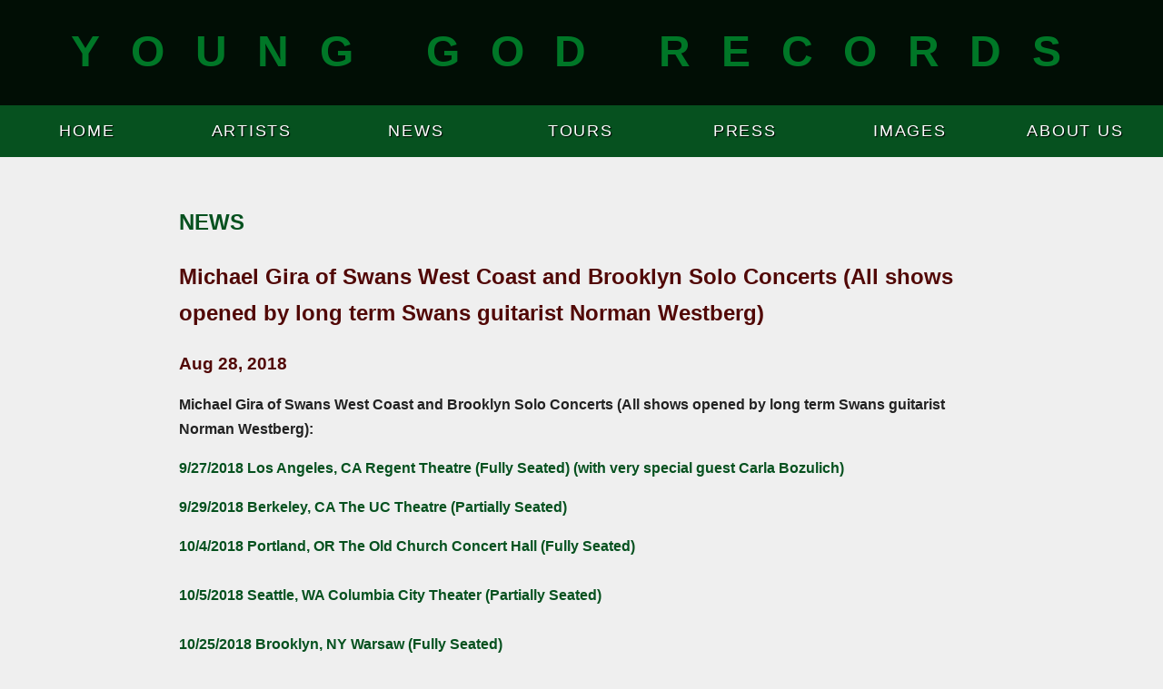

--- FILE ---
content_type: text/html; charset=utf-8
request_url: https://younggodrecords.com/blogs/news/michael-gira-of-swans-west-coast-and-brooklyn-solo-concerts-all-shows-opened-by-long-term-swans-guitarist-norman-westberg
body_size: 14011
content:

<!doctype html>
<!--[if lt IE 7]> <html class="ie6 oldie"> <![endif]-->
<!--[if IE 7]>    <html class="ie7 oldie"> <![endif]-->
<!--[if IE 8]>    <html class="ie8 oldie"> <![endif]-->
<!--[if gt IE 8]><!-->
<html class="">
<!--<![endif]-->
<head>
<meta charset="utf-8">
<meta name="viewport" content="width=device-width, initial-scale=1">
<title>
Michael Gira of Swans West Coast and Brooklyn Solo Concerts (All shows &ndash; YOUNG GOD RECORDS
</title>
  
  <meta name="description" content="Michael Gira of Swans West Coast and Brooklyn Solo Concerts (All shows opened by long term Swans guitarist Norman Westberg):  9/27/2018 Los Angeles, CA Regent Theatre (Fully Seated) (with very special guest Carla Bozulich) 9/29/2018 Berkeley, CA The UC Theatre (Partially Seated) 10/4/2018 Portland, OR The Old Church Co" />
  
  
  <link rel="canonical" href="https://younggodrecords.com/blogs/news/michael-gira-of-swans-west-coast-and-brooklyn-solo-concerts-all-shows-opened-by-long-term-swans-guitarist-norman-westberg" />
  
    
  <meta property="og:type" content="article" />
  <meta property="og:title" content="Michael Gira of Swans West Coast and Brooklyn Solo Concerts (All shows opened by long term Swans guitarist Norman Westberg)" />  
  
  



<meta property="og:description" content="Michael Gira of Swans West Coast and Brooklyn Solo Concerts (All shows opened by long term Swans guitarist Norman Westberg):  9/27/2018 Los Angeles, CA Regent Theatre (Fully Seated) (with very special guest Carla Bozulich) 9/29/2018 Berkeley, CA The UC Theatre (Partially Seated) 10/4/2018 Portland, OR The Old Church Co" />

<meta property="og:url" content="https://younggodrecords.com/blogs/news/michael-gira-of-swans-west-coast-and-brooklyn-solo-concerts-all-shows-opened-by-long-term-swans-guitarist-norman-westberg" />
<meta property="og:site_name" content="YOUNG GOD RECORDS" />

  <script>window.performance && window.performance.mark && window.performance.mark('shopify.content_for_header.start');</script><meta id="shopify-digital-wallet" name="shopify-digital-wallet" content="/3971609/digital_wallets/dialog">
<meta name="shopify-checkout-api-token" content="16e3dfa47ca9018b7932d7bae268c332">
<link rel="alternate" type="application/atom+xml" title="Feed" href="http://feeds.feedburner.com/News-YoungGodRecords" />
<script async="async" src="/checkouts/internal/preloads.js?locale=en-US"></script>
<link rel="preconnect" href="https://shop.app" crossorigin="anonymous">
<script async="async" src="https://shop.app/checkouts/internal/preloads.js?locale=en-US&shop_id=3971609" crossorigin="anonymous"></script>
<script id="apple-pay-shop-capabilities" type="application/json">{"shopId":3971609,"countryCode":"US","currencyCode":"USD","merchantCapabilities":["supports3DS"],"merchantId":"gid:\/\/shopify\/Shop\/3971609","merchantName":"YOUNG GOD RECORDS","requiredBillingContactFields":["postalAddress","email","phone"],"requiredShippingContactFields":["postalAddress","email","phone"],"shippingType":"shipping","supportedNetworks":["visa","masterCard","amex","discover","elo","jcb"],"total":{"type":"pending","label":"YOUNG GOD RECORDS","amount":"1.00"},"shopifyPaymentsEnabled":true,"supportsSubscriptions":true}</script>
<script id="shopify-features" type="application/json">{"accessToken":"16e3dfa47ca9018b7932d7bae268c332","betas":["rich-media-storefront-analytics"],"domain":"younggodrecords.com","predictiveSearch":true,"shopId":3971609,"locale":"en"}</script>
<script>var Shopify = Shopify || {};
Shopify.shop = "young-god-records-2.myshopify.com";
Shopify.locale = "en";
Shopify.currency = {"active":"USD","rate":"1.0"};
Shopify.country = "US";
Shopify.theme = {"name":"YGR v1.6","id":7857465,"schema_name":null,"schema_version":null,"theme_store_id":null,"role":"main"};
Shopify.theme.handle = "null";
Shopify.theme.style = {"id":null,"handle":null};
Shopify.cdnHost = "younggodrecords.com/cdn";
Shopify.routes = Shopify.routes || {};
Shopify.routes.root = "/";</script>
<script type="module">!function(o){(o.Shopify=o.Shopify||{}).modules=!0}(window);</script>
<script>!function(o){function n(){var o=[];function n(){o.push(Array.prototype.slice.apply(arguments))}return n.q=o,n}var t=o.Shopify=o.Shopify||{};t.loadFeatures=n(),t.autoloadFeatures=n()}(window);</script>
<script>
  window.ShopifyPay = window.ShopifyPay || {};
  window.ShopifyPay.apiHost = "shop.app\/pay";
  window.ShopifyPay.redirectState = null;
</script>
<script id="shop-js-analytics" type="application/json">{"pageType":"article"}</script>
<script defer="defer" async type="module" src="//younggodrecords.com/cdn/shopifycloud/shop-js/modules/v2/client.init-shop-cart-sync_BdyHc3Nr.en.esm.js"></script>
<script defer="defer" async type="module" src="//younggodrecords.com/cdn/shopifycloud/shop-js/modules/v2/chunk.common_Daul8nwZ.esm.js"></script>
<script type="module">
  await import("//younggodrecords.com/cdn/shopifycloud/shop-js/modules/v2/client.init-shop-cart-sync_BdyHc3Nr.en.esm.js");
await import("//younggodrecords.com/cdn/shopifycloud/shop-js/modules/v2/chunk.common_Daul8nwZ.esm.js");

  window.Shopify.SignInWithShop?.initShopCartSync?.({"fedCMEnabled":true,"windoidEnabled":true});

</script>
<script>
  window.Shopify = window.Shopify || {};
  if (!window.Shopify.featureAssets) window.Shopify.featureAssets = {};
  window.Shopify.featureAssets['shop-js'] = {"shop-cart-sync":["modules/v2/client.shop-cart-sync_QYOiDySF.en.esm.js","modules/v2/chunk.common_Daul8nwZ.esm.js"],"init-fed-cm":["modules/v2/client.init-fed-cm_DchLp9rc.en.esm.js","modules/v2/chunk.common_Daul8nwZ.esm.js"],"shop-button":["modules/v2/client.shop-button_OV7bAJc5.en.esm.js","modules/v2/chunk.common_Daul8nwZ.esm.js"],"init-windoid":["modules/v2/client.init-windoid_DwxFKQ8e.en.esm.js","modules/v2/chunk.common_Daul8nwZ.esm.js"],"shop-cash-offers":["modules/v2/client.shop-cash-offers_DWtL6Bq3.en.esm.js","modules/v2/chunk.common_Daul8nwZ.esm.js","modules/v2/chunk.modal_CQq8HTM6.esm.js"],"shop-toast-manager":["modules/v2/client.shop-toast-manager_CX9r1SjA.en.esm.js","modules/v2/chunk.common_Daul8nwZ.esm.js"],"init-shop-email-lookup-coordinator":["modules/v2/client.init-shop-email-lookup-coordinator_UhKnw74l.en.esm.js","modules/v2/chunk.common_Daul8nwZ.esm.js"],"pay-button":["modules/v2/client.pay-button_DzxNnLDY.en.esm.js","modules/v2/chunk.common_Daul8nwZ.esm.js"],"avatar":["modules/v2/client.avatar_BTnouDA3.en.esm.js"],"init-shop-cart-sync":["modules/v2/client.init-shop-cart-sync_BdyHc3Nr.en.esm.js","modules/v2/chunk.common_Daul8nwZ.esm.js"],"shop-login-button":["modules/v2/client.shop-login-button_D8B466_1.en.esm.js","modules/v2/chunk.common_Daul8nwZ.esm.js","modules/v2/chunk.modal_CQq8HTM6.esm.js"],"init-customer-accounts-sign-up":["modules/v2/client.init-customer-accounts-sign-up_C8fpPm4i.en.esm.js","modules/v2/client.shop-login-button_D8B466_1.en.esm.js","modules/v2/chunk.common_Daul8nwZ.esm.js","modules/v2/chunk.modal_CQq8HTM6.esm.js"],"init-shop-for-new-customer-accounts":["modules/v2/client.init-shop-for-new-customer-accounts_CVTO0Ztu.en.esm.js","modules/v2/client.shop-login-button_D8B466_1.en.esm.js","modules/v2/chunk.common_Daul8nwZ.esm.js","modules/v2/chunk.modal_CQq8HTM6.esm.js"],"init-customer-accounts":["modules/v2/client.init-customer-accounts_dRgKMfrE.en.esm.js","modules/v2/client.shop-login-button_D8B466_1.en.esm.js","modules/v2/chunk.common_Daul8nwZ.esm.js","modules/v2/chunk.modal_CQq8HTM6.esm.js"],"shop-follow-button":["modules/v2/client.shop-follow-button_CkZpjEct.en.esm.js","modules/v2/chunk.common_Daul8nwZ.esm.js","modules/v2/chunk.modal_CQq8HTM6.esm.js"],"lead-capture":["modules/v2/client.lead-capture_BntHBhfp.en.esm.js","modules/v2/chunk.common_Daul8nwZ.esm.js","modules/v2/chunk.modal_CQq8HTM6.esm.js"],"checkout-modal":["modules/v2/client.checkout-modal_CfxcYbTm.en.esm.js","modules/v2/chunk.common_Daul8nwZ.esm.js","modules/v2/chunk.modal_CQq8HTM6.esm.js"],"shop-login":["modules/v2/client.shop-login_Da4GZ2H6.en.esm.js","modules/v2/chunk.common_Daul8nwZ.esm.js","modules/v2/chunk.modal_CQq8HTM6.esm.js"],"payment-terms":["modules/v2/client.payment-terms_MV4M3zvL.en.esm.js","modules/v2/chunk.common_Daul8nwZ.esm.js","modules/v2/chunk.modal_CQq8HTM6.esm.js"]};
</script>
<script>(function() {
  var isLoaded = false;
  function asyncLoad() {
    if (isLoaded) return;
    isLoaded = true;
    var urls = ["\/\/cdn.shopify.com\/proxy\/241288da8d8f15f48e2967e42744c36c3ba2b605a4dcb9a6b98b727b507a590f\/cdn.singleassets.com\/storefront-legacy\/single-ui-content-gating-0.0.854.js?shop=young-god-records-2.myshopify.com\u0026sp-cache-control=cHVibGljLCBtYXgtYWdlPTkwMA"];
    for (var i = 0; i < urls.length; i++) {
      var s = document.createElement('script');
      s.type = 'text/javascript';
      s.async = true;
      s.src = urls[i];
      var x = document.getElementsByTagName('script')[0];
      x.parentNode.insertBefore(s, x);
    }
  };
  if(window.attachEvent) {
    window.attachEvent('onload', asyncLoad);
  } else {
    window.addEventListener('load', asyncLoad, false);
  }
})();</script>
<script id="__st">var __st={"a":3971609,"offset":-18000,"reqid":"0fff1f59-7041-4fd1-8193-dacb7f8f9562-1769030846","pageurl":"younggodrecords.com\/blogs\/news\/michael-gira-of-swans-west-coast-and-brooklyn-solo-concerts-all-shows-opened-by-long-term-swans-guitarist-norman-westberg","s":"articles-28103442549","u":"b8d48a6f292a","p":"article","rtyp":"article","rid":28103442549};</script>
<script>window.ShopifyPaypalV4VisibilityTracking = true;</script>
<script id="captcha-bootstrap">!function(){'use strict';const t='contact',e='account',n='new_comment',o=[[t,t],['blogs',n],['comments',n],[t,'customer']],c=[[e,'customer_login'],[e,'guest_login'],[e,'recover_customer_password'],[e,'create_customer']],r=t=>t.map((([t,e])=>`form[action*='/${t}']:not([data-nocaptcha='true']) input[name='form_type'][value='${e}']`)).join(','),a=t=>()=>t?[...document.querySelectorAll(t)].map((t=>t.form)):[];function s(){const t=[...o],e=r(t);return a(e)}const i='password',u='form_key',d=['recaptcha-v3-token','g-recaptcha-response','h-captcha-response',i],f=()=>{try{return window.sessionStorage}catch{return}},m='__shopify_v',_=t=>t.elements[u];function p(t,e,n=!1){try{const o=window.sessionStorage,c=JSON.parse(o.getItem(e)),{data:r}=function(t){const{data:e,action:n}=t;return t[m]||n?{data:e,action:n}:{data:t,action:n}}(c);for(const[e,n]of Object.entries(r))t.elements[e]&&(t.elements[e].value=n);n&&o.removeItem(e)}catch(o){console.error('form repopulation failed',{error:o})}}const l='form_type',E='cptcha';function T(t){t.dataset[E]=!0}const w=window,h=w.document,L='Shopify',v='ce_forms',y='captcha';let A=!1;((t,e)=>{const n=(g='f06e6c50-85a8-45c8-87d0-21a2b65856fe',I='https://cdn.shopify.com/shopifycloud/storefront-forms-hcaptcha/ce_storefront_forms_captcha_hcaptcha.v1.5.2.iife.js',D={infoText:'Protected by hCaptcha',privacyText:'Privacy',termsText:'Terms'},(t,e,n)=>{const o=w[L][v],c=o.bindForm;if(c)return c(t,g,e,D).then(n);var r;o.q.push([[t,g,e,D],n]),r=I,A||(h.body.append(Object.assign(h.createElement('script'),{id:'captcha-provider',async:!0,src:r})),A=!0)});var g,I,D;w[L]=w[L]||{},w[L][v]=w[L][v]||{},w[L][v].q=[],w[L][y]=w[L][y]||{},w[L][y].protect=function(t,e){n(t,void 0,e),T(t)},Object.freeze(w[L][y]),function(t,e,n,w,h,L){const[v,y,A,g]=function(t,e,n){const i=e?o:[],u=t?c:[],d=[...i,...u],f=r(d),m=r(i),_=r(d.filter((([t,e])=>n.includes(e))));return[a(f),a(m),a(_),s()]}(w,h,L),I=t=>{const e=t.target;return e instanceof HTMLFormElement?e:e&&e.form},D=t=>v().includes(t);t.addEventListener('submit',(t=>{const e=I(t);if(!e)return;const n=D(e)&&!e.dataset.hcaptchaBound&&!e.dataset.recaptchaBound,o=_(e),c=g().includes(e)&&(!o||!o.value);(n||c)&&t.preventDefault(),c&&!n&&(function(t){try{if(!f())return;!function(t){const e=f();if(!e)return;const n=_(t);if(!n)return;const o=n.value;o&&e.removeItem(o)}(t);const e=Array.from(Array(32),(()=>Math.random().toString(36)[2])).join('');!function(t,e){_(t)||t.append(Object.assign(document.createElement('input'),{type:'hidden',name:u})),t.elements[u].value=e}(t,e),function(t,e){const n=f();if(!n)return;const o=[...t.querySelectorAll(`input[type='${i}']`)].map((({name:t})=>t)),c=[...d,...o],r={};for(const[a,s]of new FormData(t).entries())c.includes(a)||(r[a]=s);n.setItem(e,JSON.stringify({[m]:1,action:t.action,data:r}))}(t,e)}catch(e){console.error('failed to persist form',e)}}(e),e.submit())}));const S=(t,e)=>{t&&!t.dataset[E]&&(n(t,e.some((e=>e===t))),T(t))};for(const o of['focusin','change'])t.addEventListener(o,(t=>{const e=I(t);D(e)&&S(e,y())}));const B=e.get('form_key'),M=e.get(l),P=B&&M;t.addEventListener('DOMContentLoaded',(()=>{const t=y();if(P)for(const e of t)e.elements[l].value===M&&p(e,B);[...new Set([...A(),...v().filter((t=>'true'===t.dataset.shopifyCaptcha))])].forEach((e=>S(e,t)))}))}(h,new URLSearchParams(w.location.search),n,t,e,['guest_login'])})(!0,!0)}();</script>
<script integrity="sha256-4kQ18oKyAcykRKYeNunJcIwy7WH5gtpwJnB7kiuLZ1E=" data-source-attribution="shopify.loadfeatures" defer="defer" src="//younggodrecords.com/cdn/shopifycloud/storefront/assets/storefront/load_feature-a0a9edcb.js" crossorigin="anonymous"></script>
<script crossorigin="anonymous" defer="defer" src="//younggodrecords.com/cdn/shopifycloud/storefront/assets/shopify_pay/storefront-65b4c6d7.js?v=20250812"></script>
<script data-source-attribution="shopify.dynamic_checkout.dynamic.init">var Shopify=Shopify||{};Shopify.PaymentButton=Shopify.PaymentButton||{isStorefrontPortableWallets:!0,init:function(){window.Shopify.PaymentButton.init=function(){};var t=document.createElement("script");t.src="https://younggodrecords.com/cdn/shopifycloud/portable-wallets/latest/portable-wallets.en.js",t.type="module",document.head.appendChild(t)}};
</script>
<script data-source-attribution="shopify.dynamic_checkout.buyer_consent">
  function portableWalletsHideBuyerConsent(e){var t=document.getElementById("shopify-buyer-consent"),n=document.getElementById("shopify-subscription-policy-button");t&&n&&(t.classList.add("hidden"),t.setAttribute("aria-hidden","true"),n.removeEventListener("click",e))}function portableWalletsShowBuyerConsent(e){var t=document.getElementById("shopify-buyer-consent"),n=document.getElementById("shopify-subscription-policy-button");t&&n&&(t.classList.remove("hidden"),t.removeAttribute("aria-hidden"),n.addEventListener("click",e))}window.Shopify?.PaymentButton&&(window.Shopify.PaymentButton.hideBuyerConsent=portableWalletsHideBuyerConsent,window.Shopify.PaymentButton.showBuyerConsent=portableWalletsShowBuyerConsent);
</script>
<script data-source-attribution="shopify.dynamic_checkout.cart.bootstrap">document.addEventListener("DOMContentLoaded",(function(){function t(){return document.querySelector("shopify-accelerated-checkout-cart, shopify-accelerated-checkout")}if(t())Shopify.PaymentButton.init();else{new MutationObserver((function(e,n){t()&&(Shopify.PaymentButton.init(),n.disconnect())})).observe(document.body,{childList:!0,subtree:!0})}}));
</script>
<link id="shopify-accelerated-checkout-styles" rel="stylesheet" media="screen" href="https://younggodrecords.com/cdn/shopifycloud/portable-wallets/latest/accelerated-checkout-backwards-compat.css" crossorigin="anonymous">
<style id="shopify-accelerated-checkout-cart">
        #shopify-buyer-consent {
  margin-top: 1em;
  display: inline-block;
  width: 100%;
}

#shopify-buyer-consent.hidden {
  display: none;
}

#shopify-subscription-policy-button {
  background: none;
  border: none;
  padding: 0;
  text-decoration: underline;
  font-size: inherit;
  cursor: pointer;
}

#shopify-subscription-policy-button::before {
  box-shadow: none;
}

      </style>

<script>window.performance && window.performance.mark && window.performance.mark('shopify.content_for_header.end');</script>
  
  <link href="//younggodrecords.com/cdn/shop/t/11/assets/boilerplate.2.css?v=16542631808496562921440626293" rel="stylesheet" type="text/css" media="all" />
  <link href="//younggodrecords.com/cdn/shop/t/11/assets/flow.2.css?v=85965481371745931411397535659" rel="stylesheet" type="text/css" media="all" />
  <link href="//younggodrecords.com/cdn/shop/t/11/assets/style.2.css?v=121093366291176244991752084431" rel="stylesheet" type="text/css" media="all" />
  <link href="//younggodrecords.com/cdn/shop/t/11/assets/magnific-popup.css?v=178803615092554578701441168182" rel="stylesheet" type="text/css" media="all" />
  
<style>
	ul.popup-gallery,
	ul.popup-gallery li {
		/* Setting a common base */
		margin: 0;
		padding: 0;
	}

	ul.popup-gallery li {
		display: inline-block;
		width: 300px;
		min-height: 200px;
		vertical-align: top;
		
		/* For IE 7 */
		zoom: 1;
		*display: inline;
	}
</style>
  


  
  
  
  <!--[if lt IE 8]>
  <script src="//younggodrecords.com/cdn/s/shopify/json2.js" type="text/javascript"></script>
  <![endif]-->

  <script src="//younggodrecords.com/cdn/shopifycloud/storefront/assets/themes_support/option_selection-b017cd28.js" type="text/javascript"></script>
  <script src="//younggodrecords.com/cdn/shop/t/11/assets/modernizr-2.6.2.min.js?v=50531152946347040941397535987" type="text/javascript"></script>
  <script src="//ajax.googleapis.com/ajax/libs/jquery/1.11.0/jquery.min.js" type="text/javascript"></script>
  <script src="//younggodrecords.com/cdn/shop/t/11/assets/respond.1.0.min.js?v=106194751726374841291397535661" type="text/javascript"></script>
  <script src="//younggodrecords.com/cdn/shop/t/11/assets/jquery.hashchange.min.js?v=71749749092038053591397535661" type="text/javascript"></script>
  <script src="//younggodrecords.com/cdn/shop/t/11/assets/jquery.easytabs.min.js?v=89935622005964041231397535659" type="text/javascript"></script>
  <script src="//younggodrecords.com/cdn/shop/t/11/assets/magnific-popup.min.js?v=155774974113976815601441168202" type="text/javascript"></script>
  <script type="text/javascript">
    $(document).ready( function() {
      $('#tab-container-mobile').easytabs();
	  $('#tab-container').easytabs();
    });
	function openWindow(theURL,winName,features) { 
	  window.open(theURL,winName,features);
	}
  </script>

<link href="https://monorail-edge.shopifysvc.com" rel="dns-prefetch">
<script>(function(){if ("sendBeacon" in navigator && "performance" in window) {try {var session_token_from_headers = performance.getEntriesByType('navigation')[0].serverTiming.find(x => x.name == '_s').description;} catch {var session_token_from_headers = undefined;}var session_cookie_matches = document.cookie.match(/_shopify_s=([^;]*)/);var session_token_from_cookie = session_cookie_matches && session_cookie_matches.length === 2 ? session_cookie_matches[1] : "";var session_token = session_token_from_headers || session_token_from_cookie || "";function handle_abandonment_event(e) {var entries = performance.getEntries().filter(function(entry) {return /monorail-edge.shopifysvc.com/.test(entry.name);});if (!window.abandonment_tracked && entries.length === 0) {window.abandonment_tracked = true;var currentMs = Date.now();var navigation_start = performance.timing.navigationStart;var payload = {shop_id: 3971609,url: window.location.href,navigation_start,duration: currentMs - navigation_start,session_token,page_type: "article"};window.navigator.sendBeacon("https://monorail-edge.shopifysvc.com/v1/produce", JSON.stringify({schema_id: "online_store_buyer_site_abandonment/1.1",payload: payload,metadata: {event_created_at_ms: currentMs,event_sent_at_ms: currentMs}}));}}window.addEventListener('pagehide', handle_abandonment_event);}}());</script>
<script id="web-pixels-manager-setup">(function e(e,d,r,n,o){if(void 0===o&&(o={}),!Boolean(null===(a=null===(i=window.Shopify)||void 0===i?void 0:i.analytics)||void 0===a?void 0:a.replayQueue)){var i,a;window.Shopify=window.Shopify||{};var t=window.Shopify;t.analytics=t.analytics||{};var s=t.analytics;s.replayQueue=[],s.publish=function(e,d,r){return s.replayQueue.push([e,d,r]),!0};try{self.performance.mark("wpm:start")}catch(e){}var l=function(){var e={modern:/Edge?\/(1{2}[4-9]|1[2-9]\d|[2-9]\d{2}|\d{4,})\.\d+(\.\d+|)|Firefox\/(1{2}[4-9]|1[2-9]\d|[2-9]\d{2}|\d{4,})\.\d+(\.\d+|)|Chrom(ium|e)\/(9{2}|\d{3,})\.\d+(\.\d+|)|(Maci|X1{2}).+ Version\/(15\.\d+|(1[6-9]|[2-9]\d|\d{3,})\.\d+)([,.]\d+|)( \(\w+\)|)( Mobile\/\w+|) Safari\/|Chrome.+OPR\/(9{2}|\d{3,})\.\d+\.\d+|(CPU[ +]OS|iPhone[ +]OS|CPU[ +]iPhone|CPU IPhone OS|CPU iPad OS)[ +]+(15[._]\d+|(1[6-9]|[2-9]\d|\d{3,})[._]\d+)([._]\d+|)|Android:?[ /-](13[3-9]|1[4-9]\d|[2-9]\d{2}|\d{4,})(\.\d+|)(\.\d+|)|Android.+Firefox\/(13[5-9]|1[4-9]\d|[2-9]\d{2}|\d{4,})\.\d+(\.\d+|)|Android.+Chrom(ium|e)\/(13[3-9]|1[4-9]\d|[2-9]\d{2}|\d{4,})\.\d+(\.\d+|)|SamsungBrowser\/([2-9]\d|\d{3,})\.\d+/,legacy:/Edge?\/(1[6-9]|[2-9]\d|\d{3,})\.\d+(\.\d+|)|Firefox\/(5[4-9]|[6-9]\d|\d{3,})\.\d+(\.\d+|)|Chrom(ium|e)\/(5[1-9]|[6-9]\d|\d{3,})\.\d+(\.\d+|)([\d.]+$|.*Safari\/(?![\d.]+ Edge\/[\d.]+$))|(Maci|X1{2}).+ Version\/(10\.\d+|(1[1-9]|[2-9]\d|\d{3,})\.\d+)([,.]\d+|)( \(\w+\)|)( Mobile\/\w+|) Safari\/|Chrome.+OPR\/(3[89]|[4-9]\d|\d{3,})\.\d+\.\d+|(CPU[ +]OS|iPhone[ +]OS|CPU[ +]iPhone|CPU IPhone OS|CPU iPad OS)[ +]+(10[._]\d+|(1[1-9]|[2-9]\d|\d{3,})[._]\d+)([._]\d+|)|Android:?[ /-](13[3-9]|1[4-9]\d|[2-9]\d{2}|\d{4,})(\.\d+|)(\.\d+|)|Mobile Safari.+OPR\/([89]\d|\d{3,})\.\d+\.\d+|Android.+Firefox\/(13[5-9]|1[4-9]\d|[2-9]\d{2}|\d{4,})\.\d+(\.\d+|)|Android.+Chrom(ium|e)\/(13[3-9]|1[4-9]\d|[2-9]\d{2}|\d{4,})\.\d+(\.\d+|)|Android.+(UC? ?Browser|UCWEB|U3)[ /]?(15\.([5-9]|\d{2,})|(1[6-9]|[2-9]\d|\d{3,})\.\d+)\.\d+|SamsungBrowser\/(5\.\d+|([6-9]|\d{2,})\.\d+)|Android.+MQ{2}Browser\/(14(\.(9|\d{2,})|)|(1[5-9]|[2-9]\d|\d{3,})(\.\d+|))(\.\d+|)|K[Aa][Ii]OS\/(3\.\d+|([4-9]|\d{2,})\.\d+)(\.\d+|)/},d=e.modern,r=e.legacy,n=navigator.userAgent;return n.match(d)?"modern":n.match(r)?"legacy":"unknown"}(),u="modern"===l?"modern":"legacy",c=(null!=n?n:{modern:"",legacy:""})[u],f=function(e){return[e.baseUrl,"/wpm","/b",e.hashVersion,"modern"===e.buildTarget?"m":"l",".js"].join("")}({baseUrl:d,hashVersion:r,buildTarget:u}),m=function(e){var d=e.version,r=e.bundleTarget,n=e.surface,o=e.pageUrl,i=e.monorailEndpoint;return{emit:function(e){var a=e.status,t=e.errorMsg,s=(new Date).getTime(),l=JSON.stringify({metadata:{event_sent_at_ms:s},events:[{schema_id:"web_pixels_manager_load/3.1",payload:{version:d,bundle_target:r,page_url:o,status:a,surface:n,error_msg:t},metadata:{event_created_at_ms:s}}]});if(!i)return console&&console.warn&&console.warn("[Web Pixels Manager] No Monorail endpoint provided, skipping logging."),!1;try{return self.navigator.sendBeacon.bind(self.navigator)(i,l)}catch(e){}var u=new XMLHttpRequest;try{return u.open("POST",i,!0),u.setRequestHeader("Content-Type","text/plain"),u.send(l),!0}catch(e){return console&&console.warn&&console.warn("[Web Pixels Manager] Got an unhandled error while logging to Monorail."),!1}}}}({version:r,bundleTarget:l,surface:e.surface,pageUrl:self.location.href,monorailEndpoint:e.monorailEndpoint});try{o.browserTarget=l,function(e){var d=e.src,r=e.async,n=void 0===r||r,o=e.onload,i=e.onerror,a=e.sri,t=e.scriptDataAttributes,s=void 0===t?{}:t,l=document.createElement("script"),u=document.querySelector("head"),c=document.querySelector("body");if(l.async=n,l.src=d,a&&(l.integrity=a,l.crossOrigin="anonymous"),s)for(var f in s)if(Object.prototype.hasOwnProperty.call(s,f))try{l.dataset[f]=s[f]}catch(e){}if(o&&l.addEventListener("load",o),i&&l.addEventListener("error",i),u)u.appendChild(l);else{if(!c)throw new Error("Did not find a head or body element to append the script");c.appendChild(l)}}({src:f,async:!0,onload:function(){if(!function(){var e,d;return Boolean(null===(d=null===(e=window.Shopify)||void 0===e?void 0:e.analytics)||void 0===d?void 0:d.initialized)}()){var d=window.webPixelsManager.init(e)||void 0;if(d){var r=window.Shopify.analytics;r.replayQueue.forEach((function(e){var r=e[0],n=e[1],o=e[2];d.publishCustomEvent(r,n,o)})),r.replayQueue=[],r.publish=d.publishCustomEvent,r.visitor=d.visitor,r.initialized=!0}}},onerror:function(){return m.emit({status:"failed",errorMsg:"".concat(f," has failed to load")})},sri:function(e){var d=/^sha384-[A-Za-z0-9+/=]+$/;return"string"==typeof e&&d.test(e)}(c)?c:"",scriptDataAttributes:o}),m.emit({status:"loading"})}catch(e){m.emit({status:"failed",errorMsg:(null==e?void 0:e.message)||"Unknown error"})}}})({shopId: 3971609,storefrontBaseUrl: "https://younggodrecords.com",extensionsBaseUrl: "https://extensions.shopifycdn.com/cdn/shopifycloud/web-pixels-manager",monorailEndpoint: "https://monorail-edge.shopifysvc.com/unstable/produce_batch",surface: "storefront-renderer",enabledBetaFlags: ["2dca8a86"],webPixelsConfigList: [{"id":"834535726","configuration":"{\"config\":\"{\\\"pixel_id\\\":\\\"G-0R3EFBG2W8\\\",\\\"gtag_events\\\":[{\\\"type\\\":\\\"purchase\\\",\\\"action_label\\\":\\\"G-0R3EFBG2W8\\\"},{\\\"type\\\":\\\"page_view\\\",\\\"action_label\\\":\\\"G-0R3EFBG2W8\\\"},{\\\"type\\\":\\\"view_item\\\",\\\"action_label\\\":\\\"G-0R3EFBG2W8\\\"},{\\\"type\\\":\\\"search\\\",\\\"action_label\\\":\\\"G-0R3EFBG2W8\\\"},{\\\"type\\\":\\\"add_to_cart\\\",\\\"action_label\\\":\\\"G-0R3EFBG2W8\\\"},{\\\"type\\\":\\\"begin_checkout\\\",\\\"action_label\\\":\\\"G-0R3EFBG2W8\\\"},{\\\"type\\\":\\\"add_payment_info\\\",\\\"action_label\\\":\\\"G-0R3EFBG2W8\\\"}],\\\"enable_monitoring_mode\\\":false}\"}","eventPayloadVersion":"v1","runtimeContext":"OPEN","scriptVersion":"b2a88bafab3e21179ed38636efcd8a93","type":"APP","apiClientId":1780363,"privacyPurposes":[],"dataSharingAdjustments":{"protectedCustomerApprovalScopes":["read_customer_address","read_customer_email","read_customer_name","read_customer_personal_data","read_customer_phone"]}},{"id":"164364590","eventPayloadVersion":"v1","runtimeContext":"LAX","scriptVersion":"1","type":"CUSTOM","privacyPurposes":["MARKETING"],"name":"Meta pixel (migrated)"},{"id":"shopify-app-pixel","configuration":"{}","eventPayloadVersion":"v1","runtimeContext":"STRICT","scriptVersion":"0450","apiClientId":"shopify-pixel","type":"APP","privacyPurposes":["ANALYTICS","MARKETING"]},{"id":"shopify-custom-pixel","eventPayloadVersion":"v1","runtimeContext":"LAX","scriptVersion":"0450","apiClientId":"shopify-pixel","type":"CUSTOM","privacyPurposes":["ANALYTICS","MARKETING"]}],isMerchantRequest: false,initData: {"shop":{"name":"YOUNG GOD RECORDS","paymentSettings":{"currencyCode":"USD"},"myshopifyDomain":"young-god-records-2.myshopify.com","countryCode":"US","storefrontUrl":"https:\/\/younggodrecords.com"},"customer":null,"cart":null,"checkout":null,"productVariants":[],"purchasingCompany":null},},"https://younggodrecords.com/cdn","fcfee988w5aeb613cpc8e4bc33m6693e112",{"modern":"","legacy":""},{"shopId":"3971609","storefrontBaseUrl":"https:\/\/younggodrecords.com","extensionBaseUrl":"https:\/\/extensions.shopifycdn.com\/cdn\/shopifycloud\/web-pixels-manager","surface":"storefront-renderer","enabledBetaFlags":"[\"2dca8a86\"]","isMerchantRequest":"false","hashVersion":"fcfee988w5aeb613cpc8e4bc33m6693e112","publish":"custom","events":"[[\"page_viewed\",{}]]"});</script><script>
  window.ShopifyAnalytics = window.ShopifyAnalytics || {};
  window.ShopifyAnalytics.meta = window.ShopifyAnalytics.meta || {};
  window.ShopifyAnalytics.meta.currency = 'USD';
  var meta = {"page":{"pageType":"article","resourceType":"article","resourceId":28103442549,"requestId":"0fff1f59-7041-4fd1-8193-dacb7f8f9562-1769030846"}};
  for (var attr in meta) {
    window.ShopifyAnalytics.meta[attr] = meta[attr];
  }
</script>
<script class="analytics">
  (function () {
    var customDocumentWrite = function(content) {
      var jquery = null;

      if (window.jQuery) {
        jquery = window.jQuery;
      } else if (window.Checkout && window.Checkout.$) {
        jquery = window.Checkout.$;
      }

      if (jquery) {
        jquery('body').append(content);
      }
    };

    var hasLoggedConversion = function(token) {
      if (token) {
        return document.cookie.indexOf('loggedConversion=' + token) !== -1;
      }
      return false;
    }

    var setCookieIfConversion = function(token) {
      if (token) {
        var twoMonthsFromNow = new Date(Date.now());
        twoMonthsFromNow.setMonth(twoMonthsFromNow.getMonth() + 2);

        document.cookie = 'loggedConversion=' + token + '; expires=' + twoMonthsFromNow;
      }
    }

    var trekkie = window.ShopifyAnalytics.lib = window.trekkie = window.trekkie || [];
    if (trekkie.integrations) {
      return;
    }
    trekkie.methods = [
      'identify',
      'page',
      'ready',
      'track',
      'trackForm',
      'trackLink'
    ];
    trekkie.factory = function(method) {
      return function() {
        var args = Array.prototype.slice.call(arguments);
        args.unshift(method);
        trekkie.push(args);
        return trekkie;
      };
    };
    for (var i = 0; i < trekkie.methods.length; i++) {
      var key = trekkie.methods[i];
      trekkie[key] = trekkie.factory(key);
    }
    trekkie.load = function(config) {
      trekkie.config = config || {};
      trekkie.config.initialDocumentCookie = document.cookie;
      var first = document.getElementsByTagName('script')[0];
      var script = document.createElement('script');
      script.type = 'text/javascript';
      script.onerror = function(e) {
        var scriptFallback = document.createElement('script');
        scriptFallback.type = 'text/javascript';
        scriptFallback.onerror = function(error) {
                var Monorail = {
      produce: function produce(monorailDomain, schemaId, payload) {
        var currentMs = new Date().getTime();
        var event = {
          schema_id: schemaId,
          payload: payload,
          metadata: {
            event_created_at_ms: currentMs,
            event_sent_at_ms: currentMs
          }
        };
        return Monorail.sendRequest("https://" + monorailDomain + "/v1/produce", JSON.stringify(event));
      },
      sendRequest: function sendRequest(endpointUrl, payload) {
        // Try the sendBeacon API
        if (window && window.navigator && typeof window.navigator.sendBeacon === 'function' && typeof window.Blob === 'function' && !Monorail.isIos12()) {
          var blobData = new window.Blob([payload], {
            type: 'text/plain'
          });

          if (window.navigator.sendBeacon(endpointUrl, blobData)) {
            return true;
          } // sendBeacon was not successful

        } // XHR beacon

        var xhr = new XMLHttpRequest();

        try {
          xhr.open('POST', endpointUrl);
          xhr.setRequestHeader('Content-Type', 'text/plain');
          xhr.send(payload);
        } catch (e) {
          console.log(e);
        }

        return false;
      },
      isIos12: function isIos12() {
        return window.navigator.userAgent.lastIndexOf('iPhone; CPU iPhone OS 12_') !== -1 || window.navigator.userAgent.lastIndexOf('iPad; CPU OS 12_') !== -1;
      }
    };
    Monorail.produce('monorail-edge.shopifysvc.com',
      'trekkie_storefront_load_errors/1.1',
      {shop_id: 3971609,
      theme_id: 7857465,
      app_name: "storefront",
      context_url: window.location.href,
      source_url: "//younggodrecords.com/cdn/s/trekkie.storefront.cd680fe47e6c39ca5d5df5f0a32d569bc48c0f27.min.js"});

        };
        scriptFallback.async = true;
        scriptFallback.src = '//younggodrecords.com/cdn/s/trekkie.storefront.cd680fe47e6c39ca5d5df5f0a32d569bc48c0f27.min.js';
        first.parentNode.insertBefore(scriptFallback, first);
      };
      script.async = true;
      script.src = '//younggodrecords.com/cdn/s/trekkie.storefront.cd680fe47e6c39ca5d5df5f0a32d569bc48c0f27.min.js';
      first.parentNode.insertBefore(script, first);
    };
    trekkie.load(
      {"Trekkie":{"appName":"storefront","development":false,"defaultAttributes":{"shopId":3971609,"isMerchantRequest":null,"themeId":7857465,"themeCityHash":"15932422776002045011","contentLanguage":"en","currency":"USD","eventMetadataId":"c2fcd931-f6eb-420d-a0b8-a96044fa2aab"},"isServerSideCookieWritingEnabled":true,"monorailRegion":"shop_domain","enabledBetaFlags":["65f19447"]},"Session Attribution":{},"S2S":{"facebookCapiEnabled":false,"source":"trekkie-storefront-renderer","apiClientId":580111}}
    );

    var loaded = false;
    trekkie.ready(function() {
      if (loaded) return;
      loaded = true;

      window.ShopifyAnalytics.lib = window.trekkie;

      var originalDocumentWrite = document.write;
      document.write = customDocumentWrite;
      try { window.ShopifyAnalytics.merchantGoogleAnalytics.call(this); } catch(error) {};
      document.write = originalDocumentWrite;

      window.ShopifyAnalytics.lib.page(null,{"pageType":"article","resourceType":"article","resourceId":28103442549,"requestId":"0fff1f59-7041-4fd1-8193-dacb7f8f9562-1769030846","shopifyEmitted":true});

      var match = window.location.pathname.match(/checkouts\/(.+)\/(thank_you|post_purchase)/)
      var token = match? match[1]: undefined;
      if (!hasLoggedConversion(token)) {
        setCookieIfConversion(token);
        
      }
    });


        var eventsListenerScript = document.createElement('script');
        eventsListenerScript.async = true;
        eventsListenerScript.src = "//younggodrecords.com/cdn/shopifycloud/storefront/assets/shop_events_listener-3da45d37.js";
        document.getElementsByTagName('head')[0].appendChild(eventsListenerScript);

})();</script>
  <script>
  if (!window.ga || (window.ga && typeof window.ga !== 'function')) {
    window.ga = function ga() {
      (window.ga.q = window.ga.q || []).push(arguments);
      if (window.Shopify && window.Shopify.analytics && typeof window.Shopify.analytics.publish === 'function') {
        window.Shopify.analytics.publish("ga_stub_called", {}, {sendTo: "google_osp_migration"});
      }
      console.error("Shopify's Google Analytics stub called with:", Array.from(arguments), "\nSee https://help.shopify.com/manual/promoting-marketing/pixels/pixel-migration#google for more information.");
    };
    if (window.Shopify && window.Shopify.analytics && typeof window.Shopify.analytics.publish === 'function') {
      window.Shopify.analytics.publish("ga_stub_initialized", {}, {sendTo: "google_osp_migration"});
    }
  }
</script>
<script
  defer
  src="https://younggodrecords.com/cdn/shopifycloud/perf-kit/shopify-perf-kit-3.0.4.min.js"
  data-application="storefront-renderer"
  data-shop-id="3971609"
  data-render-region="gcp-us-central1"
  data-page-type="article"
  data-theme-instance-id="7857465"
  data-theme-name=""
  data-theme-version=""
  data-monorail-region="shop_domain"
  data-resource-timing-sampling-rate="10"
  data-shs="true"
  data-shs-beacon="true"
  data-shs-export-with-fetch="true"
  data-shs-logs-sample-rate="1"
  data-shs-beacon-endpoint="https://younggodrecords.com/api/collect"
></script>
</head>
<body id="michael-gira-of-swans-west-coast-and-brooklyn-solo-concerts-all-shows" class="template-article" >
  

<div class="spread_black">
    <div class="gridContainer clearfix">

 
        <header id="header_main" class="fluid margin_top_1">
 

            <div id="logo">YOUNG GOD RECORDS</div>
        </header><!--header_main-->
    
    </div><!--gridContainer-->
</div><!--spread_black-->

<div class="spread_green margin_bottom_2">
    <div class="gridContainer clearfix">
    
    <nav id="nav_main" class="fluid">
            <ul id="nav">
          
          
          
          
          
          
          <li class="nav-item first">
            <a href="/" title="">HOME</a>
            
          </li>
          
          
          
          
          
          
          <li class="nav-item">
            <a href="/pages/artists" title="">ARTISTS</a>
            
          </li>
          
          
          
          
          
          
          <li class="nav-item active">
            <a href="/blogs/news" title="">NEWS</a>
            
          </li>
          
          
          
          
          
          
          <li class="nav-item">
            <a href="/pages/tour-dates" title="">TOURS</a>
            
          </li>
          
          
          
          
          
          
          <li class="nav-item">
            <a href="/blogs/press" title="">PRESS</a>
            
          </li>
          
          
          
          
          
          
          <li class="nav-item">
            <a href="/blogs/download-images" title="">IMAGES</a>
            
          </li>
          
          
          
          
          
          
          <li class="nav-item last">
            <a href="/pages/about-us" title="">ABOUT US</a>
            
          </li>
          
            </ul>
    </nav><!--nav_main-->
    
    <div id="nav_mobile" class="fluid center">
        	<select id="nav_select" ONCHANGE="location = this.options[this.selectedIndex].value;">
            <option value="">MENU</option>
          
          
          
          
          
          
          <option class="nav-item first" value="/">
          HOME
          </option>
          
          
          
          
          
          
          
          <option class="nav-item" value="/pages/artists">
          ARTISTS
          </option>
          
          
          
          
          
          
          
          <option class="nav-item active" value="/blogs/news">
          NEWS
          </option>
          
          
          
          
          
          
          
          <option class="nav-item" value="/pages/tour-dates">
          TOURS
          </option>
          
          
          
          
          
          
          
          <option class="nav-item" value="/blogs/press">
          PRESS
          </option>
          
          
          
          
          
          
          
          <option class="nav-item" value="/blogs/download-images">
          IMAGES
          </option>
          
          
          
          
          
          
          
          <option class="nav-item last" value="/pages/about-us">
          ABOUT US
          </option>
          
          
            </select>
    </div><!--nav_mobile-->
    
    </div><!--gridContainer-->
</div><!--spread_green-->


<div class="gridContainer clearfix">

<article id="article_body" class="fluid margin_bottom_5">

<div class="fluid article_noside">

<h1><a href="/blogs/news">NEWS</a></h1>

  <h1 class="title">
    Michael Gira of Swans West Coast and Brooklyn Solo Concerts (All shows opened by long term Swans guitarist Norman Westberg)
  </h1>
  <h3 class="date">
    <time pubdate datetime="2018-08-28">Aug 28, 2018</time>
  </h3>

    <p><strong>Michael Gira of Swans West Coast and Brooklyn Solo Concerts (All shows opened by long term Swans guitarist Norman Westberg):</strong> </p>
<p><a href="https://www.spacelandpresents.com/event/1677891" target="_blank" rel="noopener noreferrer"><strong>9/27/2018 Los Angeles, CA Regent Theatre (Fully Seated) (with very special guest Carla Bozulich)</strong></a></p>
<p><a href="https://www.ticketfly.com/purchase/event/1699949" target="_blank" rel="noopener noreferrer"><strong>9/29/2018 Berkeley, CA The UC Theatre (Partially Seated)</strong></a></p>
<p><a href="https://www.ticketfly.com/purchase/event/1674575?utm_source=os" target="_blank" rel="noopener noreferrer"><strong>10/4/2018 Portland, OR The Old Church Concert Hall (Fully Seated)<br></strong></a><br> <span></span><a href="http://www.ticketmaster.com/event/0F0054AEDBE8A5CC" target="_blank" rel="noopener noreferrer"><strong>10/5/2018 Seattle, WA Columbia City Theater (Partially Seated)<br></strong></a><br> <span></span><strong><a href="https://www.ticketweb.com/event/michael-gira-swans-with-very-warsaw-tickets/8403725?pl=warsaw&amp;edpPlParam=%3Fpl%3Dwarsaw" target="_blank" rel="noopener noreferrer">10/25/2018 Brooklyn, NY Warsaw (Fully Seated)</a></strong> <strong><br></strong></p>
<p>After 8 years, 4 critically acclaimed ground breaking albums and incessant touring, the most recent version of Swans came to a close with 3 sold-out (1000 capacity) shows at Brooklyn’s Warsaw venue In November of 2017. Michael Gira immediately began writing new material for the next version of Swans. He has now completed writing the songs for a new Swans album (to commence recording in March of 2019 – personnel as yet to be determined) and he’ll be performing most of this material as well as previously existing songs on the upcoming tour.</p>
<p><em>“Sitting there alone on stage with a dead piece of wood and some wires and just my voice is a challenge I set for myself a number of years ago, trying to fully inhabit the same thread that's run through the music all along, with the simplest of means. I think I've gotten pretty good at it over time. I play the guitar my own way. I've never really learned how to play it conventionally and I don't care to do so. I could just as easily be hitting two rocks together. It provides a context for the voice and words, and just as in the music of Swans, when all the elements (known and unknowable) combine, it can lead to something beyond itself, which is always the place I'd like to go: somewhere else. I hope to see you there."</em></p>
<p><em>- Michael Gira / Swans </em> </p>
<p>Gira recently released a limited edition (2500) book of 17 new cryptic short stories, <strong><em>The Egg</em></strong>, illustrated by long-term collaborator Nicole Boitos. There’s a few remaining copies and they’ll be available at the shows…</p>
<p><a href="https://younggodrecords.com/collections/frontpage/products/michael-gira-the-egg">https://younggodrecords.com/collections/frontpage/products/michael-gira-the-egg</a></p>
<p>Read a sample story from The Egg:</p>
<p>https://younggodrecords.com/blogs/sample-story-from-m-giras-the-egg/the-condemned-man</p>
<p> </p>
<p>A limited edition (of 500) double vinyl collection, <strong><em>I Am Not This</em>,</strong> comprised of Gira’s more intimate moments as a songwriter will also be available. The recordings are culled from a variety of sources, including Swans, Angels of Light, unreleased demos, and handmade fundraiser CDs.</p>
<p><u>https://younggodrecords.com/products/i-am-not-this-2lp</u></p>
<p> </p>
<p>As part of its ongoing Swans re-issue series, Young God Records recently released (for the first time ever on vinyl) a 4 LP, sumptuously packaged, box set of <strong><em>Soundtracks for the Blind </em></strong><em>(1997)</em>. It’s also available as a 3xCD package, which includes the contemporaneous German language version, <strong><em>Die Tur Ist Zu</em></strong>.</p>
<p><a href="https://younggodrecords.com/collections/frontpage/products/soundtracks-2018">https://younggodrecords.com/collections/frontpage/products/soundtracks-2018</a></p>
<p> </p>
<p>Commemorative Swans final Brooklyn shows video by Marco Porsia (Marco is working on a Swans documentary, set for release late Fall/Winter of 2018):</p>
<p><a href="https://www.youtube.com/watch?v=NxICmkwNOrw">https://www.youtube.com/watch?v=NxICmkwNOrw</a></p>

<div class="fluid page_tools">

    
    


<p class="clearfix"> 
  
  <span class="left"><a href="/blogs/news/m-gira-solo-tour-usa-and-more" title="">&larr; Next Post</a></span>
      
  
  <span class="right"><a href="/blogs/news/m-gira-solo-us-tour-w-norman-westburg" title="">Previous Post &rarr;</a></span>
  
</p>



</div><!--page_tools-->

</div><!--article_noside-->

</article>

</div><!--gridContainer-->


<div class="spread_green">
    <div class="gridContainer clearfix">
    
    <nav id="nav_main" class="fluid">
            <ul id="nav">

          
          
          
          
          
          <li class="nav-item first">
            <a href="/" title="">HOME</a>
            
          </li>
          
          
          
          
          
          
          <li class="nav-item">
            <a href="/pages/artists" title="">ARTISTS</a>
            
          </li>
          
          
          
          
          
          
          <li class="nav-item active">
            <a href="/blogs/news" title="">NEWS</a>
            
          </li>
          
          
          
          
          
          
          <li class="nav-item">
            <a href="/pages/tour-dates" title="">TOURS</a>
            
          </li>
          
          
          
          
          
          
          <li class="nav-item">
            <a href="/blogs/press" title="">PRESS</a>
            
          </li>
          
          
          
          
          
          
          <li class="nav-item">
            <a href="/blogs/download-images" title="">IMAGES</a>
            
          </li>
          
          
          
          
          
          
          <li class="nav-item last">
            <a href="/pages/about-us" title="">ABOUT US</a>
            
          </li>
          
            </ul>
    </nav><!--nav_main-->
    
    <div id="nav_mobile" class="fluid center">
        	<select id="nav_select" ONCHANGE="location = this.options[this.selectedIndex].value;">
            <option value="">MENU</option>
          
          
          
          
          
          
          <option class="nav-item first" value="/">
          HOME
          </option>
          
          
          
          
          
          
          
          <option class="nav-item" value="/pages/artists">
          ARTISTS
          </option>
          
          
          
          
          
          
          
          <option class="nav-item active" value="/blogs/news">
          NEWS
          </option>
          
          
          
          
          
          
          
          <option class="nav-item" value="/pages/tour-dates">
          TOURS
          </option>
          
          
          
          
          
          
          
          <option class="nav-item" value="/blogs/press">
          PRESS
          </option>
          
          
          
          
          
          
          
          <option class="nav-item" value="/blogs/download-images">
          IMAGES
          </option>
          
          
          
          
          
          
          
          <option class="nav-item last" value="/pages/about-us">
          ABOUT US
          </option>
          
          
            </select>
    </div><!--nav_mobile-->
    
    </div><!--gridContainer-->
</div><!--spread_green-->

<div class="spread_black">
    <div class="gridContainer clearfix">
    	<div class="padding_1 center">
          <h5>©2017 | YOUNG GOD RECORDS, LLC</h5>
        </div>
    </div><!--gridContainer-->
</div><!--spread_black-->

  <script>

/**
 * Module to ajaxify all add to cart forms on the page.
 *
 * Copyright (c) 2013 Caroline Schnapp (11heavens.com)
 * Dual licensed under the MIT and GPL licenses:
 * http://www.opensource.org/licenses/mit-license.php
 * http://www.gnu.org/licenses/gpl.html
 *
 */
Shopify.AjaxifyCart = (function($) {
  var _config = {
    addedToCartBtnLabel: 'Thank you!',
    addingToCartBtnLabel: 'Adding...',
    soldOutBtnLabel: 'Sold Out',
    howLongTillBtnReturnsToNormal: 2000, // in milliseconds.
    cartCountSelector: '.cart, #cart-count a:first, #gocart p a, #cart .checkout em, .item-count',
    cartTotalSelector: '#cart-price',
    feedbackPosition:'nextButton', // 'aboveForm' for top of add to cart form, 'belowForm' for below the add to cart form, and 'nextButton' for next to add to cart button.
    shopifyAjaxAddURL: '/cart/add.js',
    shopifyAjaxCartURL: '/cart.js'
  };
  var _showFeedback = function(success, html, addToCartForm) {
    $('.ajaxified-cart-feedback').remove();
    var feedback = '<p class="ajaxified-cart-feedback ' + success + '">' + html + '</p>';
    switch (_config.feedbackPosition) {
      case 'aboveForm':
        addToCartForm.before(feedback).css('clear','both').slideDown();
        break;
      case 'belowForm':
        addToCartForm.after(feedback).css('clear','both').slideDown();
        break;
      case 'nextButton':
      default:
        addToCartForm.find('input[type="submit"]').after(feedback).css('clear','both').slideDown();
        break;
    }  
  };
  var _init = function() {   
    $(document).ready(function() { 
      $('form[action="/cart/add"]').submit(function(e) {
        e.preventDefault();
        var addToCartForm = $(this);  
        // Disable add to cart button.
        var addToCartBtn = addToCartForm.find('input[type="submit"]');
        addToCartBtn.attr('data-label', addToCartBtn.val());
        addToCartBtn.val(_config.addingToCartBtnLabel).addClass('disabled').attr('disabled', 'disabled');
        // Add to cart.
        $.ajax({
          url: _config.shopifyAjaxAddURL,
          dataType: 'json',
          type: 'post',
          data: addToCartForm.serialize(),
          success: function(itemData) {
            // Re-enable add to cart button.
            addToCartBtn.addClass('inverted').val(_config.addedToCartBtnLabel);
            _showFeedback('success','✔ Added to cart! <a href="/cart">View cart</a> or <a href="/collections/all">continue shopping</a>.',addToCartForm);
            window.setTimeout(function(){
              addToCartBtn.removeAttr('disabled').removeClass('disabled').removeClass('inverted').val(addToCartBtn.attr('data-label'));
            }, _config.howLongTillBtnReturnsToNormal);
            // Update cart count and show cart link.
            $.getJSON(_config.shopifyAjaxCartURL, function(cart) {
              if (_config.cartCountSelector && $(_config.cartCountSelector).size()) {
                var value = $(_config.cartCountSelector).html();
                $(_config.cartCountSelector).html(value.replace(/[0-9]+/,cart.item_count));
              }
              if (_config.cartTotalSelector && $(_config.cartTotalSelector).size()) {
                if (typeof Currency !== 'undefined' && typeof Currency.money_format !== 'undefined') {
                  var newCurrency = '';
                  if ($('[name="currencies"]').size()) {
                    newCurrency = $('[name="currencies"]').val();
                  }
                  else if ($('#currencies span.selected').size()) {
                    newCurrency = $('#currencies span.selected').attr('data-currency');
                  }
                  if (newCurrency) {
                    $(_config.cartTotalSelector).html('<span class=money>' + Shopify.formatMoney(Currency.convert(cart.total_price, "USD", newCurrency), Currency.money_format[newCurrency]) + '</span>');
                  } 
                  else {
                    $(_config.cartTotalSelector).html(Shopify.formatMoney(cart.total_price, "$ {{amount}}"));
                  }
                }
                else {
                  $(_config.cartTotalSelector).html(Shopify.formatMoney(cart.total_price, "$ {{amount}}"));
                }
              };
            });        
          }, 
          error: function(XMLHttpRequest) {
            var response = eval('(' + XMLHttpRequest.response + ')');
            // Re-enable add to cart button and show error message.
            _showFeedback('error', '&#x2715; ' + response.description, addToCartForm);
            addToCartBtn.removeAttr('disabled').removeClass('disabled').removeClass('inverted').val(addToCartBtn.attr('data-label'));
          }
        });   
        return false;    
      });
    });
  };
  return {
    init: function(params) {
        // Configuration
        params = params || {};
        // Merging with defaults.
        $.extend(_config, params);
        // Action
        $(function() {
          _init();
        });
    },    
    getConfig: function() {
      return _config;
    }
  }  
})(jQuery);

Shopify.AjaxifyCart.init();

</script>

<style>
  .ajaxified-cart-feedback { margin:20px 0; }
  .ajaxified-cart-feedback.success { color: #3D9970; }
  .ajaxified-cart-feedback.error { color: #FF4136; }
</style>
  
<script>
$(document).ready(function() {
	$('.popup-gallery').magnificPopup({
		delegate: 'a',
		type: 'image',
		tLoading: 'Loading image #%curr%...',
		mainClass: 'mfp-img-mobile',
		gallery: {
			enabled: true,
			navigateByImgClick: true,
			preload: [0,1] // Will preload 0 - before current, and 1 after the current image
		},
		image: {
			tError: '<a href="%url%">The image #%curr%</a> could not be loaded.',
			titleSrc: function(item) {
				return item.el.attr('title');
			}
		}
	});
});
</script>
</body>
</html>

--- FILE ---
content_type: text/css
request_url: https://younggodrecords.com/cdn/shop/t/11/assets/flow.2.css?v=85965481371745931411397535659
body_size: 62
content:
@charset "UTF-8";img,object,embed,video{max-width:100%}.ie6 img{width:100%}.fluid{clear:both;margin-left:0;width:100%;float:left;display:block}.fluidList{list-style:none;list-style-image:none;margin:0;padding:0}.gridContainer{margin-left:auto;margin-right:auto;width:93.0208%;padding-left:.9895%;padding-right:.9895%;clear:none;float:none}#nav_main{display:none}#nav_mobile{display:block}#pillar_left{width:100%;margin-left:0}#pillar_mid,#pillar_right,.cell3_1,.cell3_2,.cell3_3{width:100%;clear:both;margin-left:0}#product_image{width:100%;margin-left:0}#product_info,#product_clips{width:100%;clear:both;margin-left:0}#product_bottom{width:100%;margin-left:0}#product_aside{width:100%;clear:both;margin-left:0;display:block}#product_desc,.column2_1{width:100%;margin-left:0}.column2_2{width:100%;clear:both;margin-left:0}.product_image{width:100%}#product_buy_mobile{display:block}#product_buy{display:none}#top_cart{width:100%;clear:both;margin-left:0}.first_in_row{width:100%}.next_in_row{width:100%;clear:both;margin-left:0}#article_body,.article_left{width:100%;margin-left:0}.article_right{width:100%;clear:both;margin-left:0}.article_noside{width:100%;margin-left:0}#release_left{width:100%}#release_right{width:100%;clear:both;margin-left:0}#release_image{width:100%;margin-left:0}#release_info{display:none;width:100%;clear:both;margin-left:0}#buy_buttons_desk{display:none;width:100%;margin-left:0}#release_info_mobile,#buy_buttons_mobile{display:block;width:100%;margin-left:0}#release_desc,.grid_mid,.grid_first{width:100%;margin-left:0}.grid_next{width:100%;clear:both;margin-left:0}.artist_image{width:100%}.artist_name{width:100%;clear:both;margin-left:0}.hide_tablet,.hide_desktop{display:block}#nav_artists_desk{display:none}#nav_artists_mobile{display:block}.zeroMargin_mobile{margin-left:0}.hide_mobile{display:none}@media only screen and (min-width: 481px){.gridContainer{width:93.4166%;padding-left:.7916%;padding-right:.7916%;clear:none;float:none;margin-left:auto}#nav_main{display:block}#nav_mobile{display:none}#pillar_left{width:79.661%;margin-left:10.1694%}#pillar_mid,#pillar_right{width:79.661%;clear:both;margin-left:10.1694%}.cell3_1,.cell3_2,.cell3_3{width:100%;clear:both;margin-left:0}#product_image{width:79.661%;margin-left:10.1694%}#product_info,#product_clips{width:79.661%;clear:both;margin-left:10.1694%}#product_bottom{width:100%;margin-left:0}#product_aside{width:79.661%;clear:both;margin-left:10.1694%;display:none}#product_desc{width:79.661%;margin-left:10.1694%}.column2_1{width:100%;margin-left:0}.column2_2{width:100%;clear:both;margin-left:0}.product_image{width:100%}#product_buy_mobile,#product_buy{display:block}#top_cart{width:100%;clear:both;margin-left:0}.first_in_row{width:100%}.next_in_row{width:100%;clear:both;margin-left:0}#article_body{width:100%;margin-left:0}.article_left{width:59.322%;margin-left:0}.article_right{width:38.983%;clear:none;margin-left:1.6949%}.article_noside{width:100%;margin-left:0}#release_left{width:100%}#release_right{width:79.661%;clear:both;margin-left:10.1694%}#release_image{width:79.661%;margin-left:10.1694%}#release_info{display:none;width:100%;clear:both;margin-left:0}#buy_buttons_desk{display:none;width:10.6382%;margin-left:0}#release_info_mobile,#buy_buttons_mobile{display:block;width:79.661%;margin-left:10.1694%}#release_desc{width:79.661%;margin-left:10.1694%}.grid_mid,.grid_first{width:100%;margin-left:0}.grid_next{width:100%;clear:both;margin-left:0}.artist_image{width:100%}.artist_name{width:100%;clear:both;margin-left:0}.hide_mobile,.hide_desktop{display:block}#nav_artists_desk{display:none}#nav_artists_mobile{display:block}.hide_tablet{display:none}.zeroMargin_tablet{margin-left:0}}@media only screen and (min-width: 769px){.gridContainer{width:99.1666%;max-width:2560px;padding-left:.4166%;padding-right:.4166%;clear:none;float:none;margin:auto}#nav_main{display:block}#nav_mobile{display:none}#pillar_left{width:19.3277%;margin-left:0}#pillar_mid{width:59.6638%;margin-left:.8403%;clear:none}#pillar_right{width:19.3277%;margin-left:.8403%;clear:none}.cell3_1{width:32.3943%;margin-left:0;clear:both}.cell3_2,.cell3_3{width:32.3943%;margin-left:1.4084%;clear:none}#product_image{width:29.4117%;margin-left:5.042%}#product_info,#product_clips{width:29.4117%;margin-left:.8403%;clear:none}#product_bottom{width:100%;margin-left:0}#product_aside{width:29.4117%;margin-left:5.8823%;clear:none;display:block}#product_desc{width:54.6218%;margin-left:5.042%}.column2_1{width:49.5798%;margin-left:20.168%}.column2_2{width:19.3277%;margin-left:.8403%;clear:none}.product_image{width:44.6153%}#product_buy_mobile{display:none}#product_buy{display:block}#top_cart{width:100%;margin-left:0;clear:both}.first_in_row{width:32.3943%}.next_in_row{width:32.3943%;margin-left:1.4084%;clear:none}#article_body{width:79.8319%;margin-left:10.084%}.article_left{width:62.1052%;margin-left:0}.article_right{width:36.8421%;margin-left:1.0526%;clear:none}.article_noside{width:87.3684%;margin-left:6.3157%}#release_left{width:64.7058%}#release_right{width:29.4117%;margin-left:.8403%;clear:none}#release_image{width:45.4545%;margin-left:7.7922%}#release_info{display:block;width:45.4545%;margin-left:1.2987%;clear:none}#buy_buttons_desk{display:block;width:100%;margin-left:0}#release_info_mobile,#buy_buttons_mobile{display:none;width:6.4935%;margin-left:0}#release_desc{width:84.4155%;margin-left:7.7922%}.grid_mid{width:100%;margin-left:0}.grid_first{width:24.2105%;margin-left:0}.grid_next{width:24.2105%;margin-left:1.0526%;clear:none}.artist_image{width:100%}.artist_name{width:100%;margin-left:0;clear:both}.hide_mobile,.hide_tablet,#nav_artists_desk{display:block}#nav_artists_mobile{display:none}.zeroMargin_desktop{margin-left:0}.hide_desktop{display:none}}
/*# sourceMappingURL=/cdn/shop/t/11/assets/flow.2.css.map?v=85965481371745931411397535659 */
